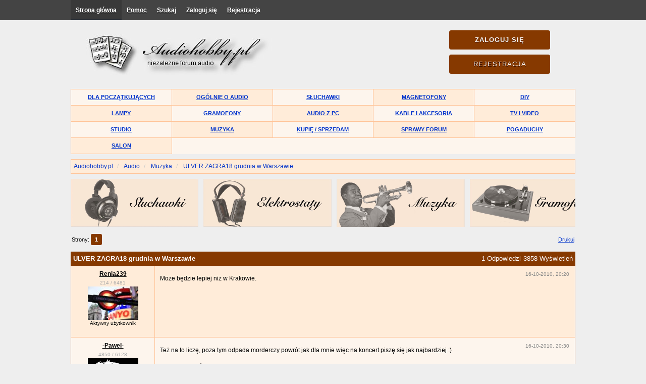

--- FILE ---
content_type: text/html; charset=UTF-8
request_url: http://audiohobby.pl/index.php?topic=5608.0
body_size: 5805
content:
<!DOCTYPE html>
<html xmlns="http://www.w3.org/1999/xhtml">
<head>
	<link rel="stylesheet" type="text/css" href="http://audiohobby.pl/Themes/Reseller/css/bootstrap.css" />
	<link rel="stylesheet" type="text/css" href="http://audiohobby.pl/Themes/Reseller/fonts/opensans_regular_polish/stylesheet.css" />
	<link rel="stylesheet" type="text/css" href="http://audiohobby.pl/Themes/Reseller/fonts/opensans_bold_polish/stylesheet.css" />
	<link rel="stylesheet" type="text/css" href="http://audiohobby.pl/Themes/default/css/owl.carousel.css" />
	<link rel="stylesheet" type="text/css" href="http://audiohobby.pl/Themes/Reseller/css/reseller.css?fin202" />
	<link rel="stylesheet" type="text/css" href="http://audiohobby.pl/Themes/Reseller/css/index.css?fin202" />
	<link rel="stylesheet" type="text/css" href="http://audiohobby.pl/Themes/default/css/webkit.css" />
	<script type="text/javascript" src="http://ajax.googleapis.com/ajax/libs/jquery/2.1.1/jquery.min.js"></script>
	<script type="text/javascript" src="http://audiohobby.pl/Themes/Reseller/scripts/bootstrap.min.js"></script>
	<script type="text/javascript" src="http://audiohobby.pl/Themes/default/scripts/owl.carousel.min.js"></script>
	<script type="text/javascript">
	$(document).ready(function(){
		$("input[type=button]").attr("class", "btn btn-default btn-sm");
		$(".button_submit").attr("class", "btn btn-primary btn-sm");
		$("#advanced_search input[type='text'], #search_term_input input[type='text']").removeAttr("size");
		$(".table_grid").attr("class", "table table-striped");
		$("img[alt='Nowy'], img.new_posts").replaceWith("<span class='label label-warning'>Nowy</span>");
		$("#profile_success").removeAttr("id").removeClass("windowbg").addClass("alert alert-success");
		$("#profile_error").removeAttr("id").removeClass("windowbg").addClass("alert alert-danger");
	 $(".sa_below_menu").owlCarousel({
			loop: true,
			autoplay: true,
			autoplayHoverPause: true,
			autoWidth: true,
			margin: 10
		});
	 $(".sa_below_menu").show();
	});
	</script>
	<script type="text/javascript" src="http://audiohobby.pl/Themes/default/scripts/script.js?fin20"></script>
	<script type="text/javascript" src="http://audiohobby.pl/Themes/Reseller/scripts/theme.js?fin20"></script>
	<script type="text/javascript"><!-- // --><![CDATA[
		var smf_theme_url = "http://audiohobby.pl/Themes/Reseller";
		var smf_default_theme_url = "http://audiohobby.pl/Themes/default";
		var smf_images_url = "http://audiohobby.pl/Themes/Reseller/images";
		var smf_scripturl = "http://audiohobby.pl/index.php?PHPSESSID=5fab4b029de2b3d57818382feb59ef5a&amp;";
		var smf_iso_case_folding = false;
		var smf_charset = "UTF-8";
		var ajax_notification_text = "Ładowanie...";
		var ajax_notification_cancel_text = "Anuluj";
	// ]]></script>
	<meta name="viewport" content="width=device-width, initial-scale=1" />
	<meta http-equiv="Content-Type" content="text/html; charset=UTF-8" />
	<meta name="description" content="ULVER ZAGRA18 grudnia w Warszawie " />
	<title>ULVER ZAGRA18 grudnia w Warszawie </title>
	<link rel="canonical" href="http://audiohobby.pl/index.php?topic=5608.0" />
	<link rel="help" href="http://audiohobby.pl/index.php?PHPSESSID=5fab4b029de2b3d57818382feb59ef5a&amp;action=help" />
	<link rel="search" href="http://audiohobby.pl/index.php?PHPSESSID=5fab4b029de2b3d57818382feb59ef5a&amp;action=search" />
	<link rel="contents" href="http://audiohobby.pl/index.php?PHPSESSID=5fab4b029de2b3d57818382feb59ef5a&amp;" />
	<link rel="alternate" type="application/rss+xml" title="Audiohobby.pl - RSS" href="http://audiohobby.pl/index.php?PHPSESSID=5fab4b029de2b3d57818382feb59ef5a&amp;type=rss;action=.xml" />
	<link rel="prev" href="http://audiohobby.pl/index.php?PHPSESSID=5fab4b029de2b3d57818382feb59ef5a&amp;topic=5608.0;prev_next=prev" />
	<link rel="next" href="http://audiohobby.pl/index.php?PHPSESSID=5fab4b029de2b3d57818382feb59ef5a&amp;topic=5608.0;prev_next=next" />
	<link rel="index" href="http://audiohobby.pl/index.php?PHPSESSID=5fab4b029de2b3d57818382feb59ef5a&amp;board=6.0" />
	<script type="text/javascript" src="http://audiohobby.pl/Themes/default/scripts/CustomFieldFilterPost.js?fin20"></script>
	<link rel="stylesheet" type="text/css" href="http://audiohobby.pl/Themes/default/css/BBCode-YouTube2.css" />
	<script type="text/javascript" src="http://audiohobby.pl/Themes/default/scripts/ads.js?111"></script>
		<script type="text/javascript" src="http://audiohobby.pl/Themes/default/scripts/captcha.js"></script>
        <!-- App Indexing for Google Search -->
        <link href="android-app://com.quoord.tapatalkpro.activity/tapatalk/audiohobby.pl/?location=topic&amp;fid=6&amp;tid=5608&amp;perpage=15&amp;page=1&amp;channel=google-indexing" rel="alternate" />
        <link href="ios-app://307880732/tapatalk/audiohobby.pl/?location=topic&amp;fid=6&amp;tid=5608&amp;perpage=15&amp;page=1&amp;channel=google-indexing" rel="alternate" />
        
        <link href="https://groups.tapatalk-cdn.com/static/manifest/manifest.json" rel="manifest">
        
        <meta name="apple-itunes-app" content="app-id=307880732, affiliate-data=at=10lR7C, app-argument=tapatalk://audiohobby.pl/?location=topic&fid=6&tid=5608&perpage=15&page=1" />
        
</head>
<body>
<nav class="navbar navbar-default navbar-static-top" role="navigation">
	<div class="container">
		<div class="row">
			<div class="navbar-header">
				<button type="button" class="navbar-toggle" data-toggle="collapse" data-target="#bs-example-navbar-collapse-1">
					<span class="sr-only">Toggle navigation</span>
					<span class="icon-bar"></span>
					<span class="icon-bar"></span>
					<span class="icon-bar"></span>
				</button>
				<a class="navbar-brand visible-xs" href="http://audiohobby.pl/index.php?PHPSESSID=5fab4b029de2b3d57818382feb59ef5a&amp;">Audiohobby.pl</a>
			</div>
			<div class="collapse navbar-collapse" id="bs-example-navbar-collapse-1">
				<ul class="nav navbar-nav">
				<li id="button_home" class="active ">
					<a href="http://audiohobby.pl/index.php?PHPSESSID=5fab4b029de2b3d57818382feb59ef5a&amp;">
						Strona główna
						
					</a>
				</li>
				<li id="button_help" class="">
					<a href="http://audiohobby.pl/index.php?PHPSESSID=5fab4b029de2b3d57818382feb59ef5a&amp;action=help">
						Pomoc
						
					</a>
				</li>
				<li id="button_search" class="">
					<a href="http://audiohobby.pl/index.php?PHPSESSID=5fab4b029de2b3d57818382feb59ef5a&amp;action=search">
						Szukaj
						
					</a>
				</li>
				<li id="button_login" class="">
					<a href="http://audiohobby.pl/index.php?PHPSESSID=5fab4b029de2b3d57818382feb59ef5a&amp;action=login">
						Zaloguj się
						
					</a>
				</li>
				<li id="button_register" class="">
					<a href="http://audiohobby.pl/index.php?PHPSESSID=5fab4b029de2b3d57818382feb59ef5a&amp;action=register">
						Rejestracja
						
					</a>
				</li>
				</ul>
			</div>
		</div>
	</div>
</nav><header>
	<div class="container">
		<div class="row">
			<div class="col-md-9">
				<a href="http://audiohobby.pl/index.php?PHPSESSID=5fab4b029de2b3d57818382feb59ef5a&amp;"><img src="http://audiohobby.pl/gfx/top_left.jpg" alt="Audiohobby.pl" /></a>
			</div>
				<button type="button" class="btn btn-success" data-toggle="modal" data-target="#myModal">Zaloguj się</button>
				<button type="button" class="btn btn-primary" onclick="location.href='http://audiohobby.pl/index.php?action=register'">Rejestracja</button>
				<form id="guest_form" action="http://audiohobby.pl/index.php?PHPSESSID=5fab4b029de2b3d57818382feb59ef5a&amp;action=login2" method="post" accept-charset="UTF-8"  onsubmit="hashLoginPassword(this, '395b66c1c02cb150f9e8d4d5942eda7e');">
					<div class="modal fade" id="myModal" tabindex="-1" role="dialog" aria-labelledby="myModalLabel" aria-hidden="true">
						<div class="modal-dialog modal-sm">
							<div class="modal-content">
								<div class="modal-header">
									<button type="button" class="close" data-dismiss="modal"><span aria-hidden="true">&times;</span><span class="sr-only">Close</span></button>
									<h4 class="modal-title" id="myModalLabel">Zaloguj się</h4>
								</div>
								<div class="modal-body">
										<div class="form-group">
											<input type="text" name="user" class="form-control" placeholder="Użytkownik" />
										</div>
										<div class="form-group">
											<input type="password" name="passwrd" class="form-control" placeholder="Hasło" />
										</div>
										<div class="checkbox">
											<label>
												<input name="cookielength" type="checkbox" value="-1" /> Zapamiętaj mnie
											</label>
										</div>
								</div>
								<div class="modal-footer">
									<button type="submit" class="btn btn-success">Zaloguj się</button>
								</div>
							</div>
						</div>
					</div>
				</form>
			</div>
		</div>
	</div>
</header>
<div class="container">
<ul class="board-list row"><li><a href="index.php?board=30">Dla początkujących</a></li><li><a href="index.php?board=4">Ogólnie o audio</a></li><li><a href="index.php?board=10">Słuchawki</a></li><li><a href="index.php?board=49">Magnetofony</a></li><li><a href="index.php?board=1">DIY</a></li><li><a href="index.php?board=48">Lampy</a></li><li><a href="index.php?board=5">Gramofony</a></li><li><a href="index.php?board=12">Audio z PC</a></li><li><a href="index.php?board=52">Kable i akcesoria</a></li><li><a href="index.php?board=106">TV i Video</a></li><li><a href="index.php?board=59">Studio</a></li><li><a href="index.php?board=6">Muzyka</a></li><li><a href="index.php?board=14">Kupię / Sprzedam</a></li><li><a href="index.php?board=27">Sprawy forum</a></li><li><a href="index.php?board=25">Pogaduchy</a></li><li><a href="index.php?board=7">Salon</a></li>
</ul>
</div>
	<div class="navigate_section">
		<div class="container">
			<div class="row">
				<ol class="breadcrumb">
					<li>
						<a href="http://audiohobby.pl/index.php?PHPSESSID=5fab4b029de2b3d57818382feb59ef5a&amp;"><span>Audiohobby.pl</span></a>
					</li>
					<li>
						<a href="http://audiohobby.pl/index.php?PHPSESSID=5fab4b029de2b3d57818382feb59ef5a&amp;#c1"><span>Audio</span></a>
					</li>
					<li>
						<a href="http://audiohobby.pl/index.php?PHPSESSID=5fab4b029de2b3d57818382feb59ef5a&amp;board=6.0"><span>Muzyka</span></a>
					</li>
					<li class="active">
						<a href="http://audiohobby.pl/index.php?PHPSESSID=5fab4b029de2b3d57818382feb59ef5a&amp;topic=5608.0"><span>ULVER ZAGRA18 grudnia w Warszawie </span></a>
					</li>
				</ol>
			</div>
		</div>
	</div>
<div class="container">
	<div class="row">
		<div id="main_content_section"><div class="sa_below_menu" style="display: none; overflow: hidden; height: 95px;">
	<div id="ad_below_menu_19">
		<a href="http://audiohobby.pl/index.php?PHPSESSID=5fab4b029de2b3d57818382feb59ef5a&amp;board=10.0/?utm_source=audiohobby&utm_medium=baner&utm_campaign=baner" target="_blank" onclick="update_ad_clicks(19);"><img src="/banners/Sluchawki.jpeg" alt="hobbysta"></a>
	</div>
	<div id="ad_below_menu_20">
		<a href="http://audiohobby.pl/index.php?PHPSESSID=5fab4b029de2b3d57818382feb59ef5a&amp;board=28.0/?utm_source=audiohobby&utm_medium=baner&utm_campaign=baner" target="_blank" onclick="update_ad_clicks(20);"><img src="/banners/Elektrostaty.jpeg" alt="hobbysta"></a>
	</div>
	<div id="ad_below_menu_27">
		<a href="http://audiohobby.pl/index.php?PHPSESSID=5fab4b029de2b3d57818382feb59ef5a&amp;board=6.0/?utm_source=audiohobby&utm_medium=baner&utm_campaign=baner" target="_blank" onclick="update_ad_clicks(27);"><img src="/banners/Muzyka.jpg" alt="hobbysta"></a>
	</div>
	<div id="ad_below_menu_25">
		<a href="http://audiohobby.pl/index.php?PHPSESSID=5fab4b029de2b3d57818382feb59ef5a&amp;board=5.0/?utm_source=audiohobby&utm_medium=baner&utm_campaign=baner" target="_blank" onclick="update_ad_clicks(25);"><img src="/banners/Gramofony.jpeg" alt="hobbysta"></a>
	</div>
	<div id="ad_below_menu_21">
		<a href="http://audiohobby.pl/index.php?PHPSESSID=5fab4b029de2b3d57818382feb59ef5a&amp;board=49/?utm_source=audiohobby&utm_medium=baner&utm_campaign=baner" target="_blank" onclick="update_ad_clicks(21);"><img src="/banners/Magnetofony.jpeg" alt="hobbysta"></a>
	</div>
	<div id="ad_below_menu_22">
		<a href="http://audiohobby.pl/index.php?PHPSESSID=5fab4b029de2b3d57818382feb59ef5a&amp;board=54.0/?utm_source=audiohobby&utm_medium=baner&utm_campaign=baner" target="_blank" onclick="update_ad_clicks(22);"><img src="/banners/Glosniki.jpeg" alt="hobbysta"></a>
	</div>
	<div id="ad_below_menu_26">
		<a href="http://audiohobby.pl/index.php?PHPSESSID=5fab4b029de2b3d57818382feb59ef5a&amp;board=12.0/?utm_source=audiohobby&utm_medium=baner&utm_campaign=baner" target="_blank" onclick="update_ad_clicks(26);"><img src="/banners/AudioPC.jpeg" alt="hobbysta"></a>
	</div>
	<div id="ad_below_menu_24">
		<a href="http://audiohobby.pl/index.php?PHPSESSID=5fab4b029de2b3d57818382feb59ef5a&amp;board=48.0/?utm_source=audiohobby&utm_medium=baner&utm_campaign=baner" target="_blank" onclick="update_ad_clicks(24);"><img src="/banners/Lampy.jpeg" alt="hobbysta"></a>
	</div>
	<div id="ad_below_menu_28">
		<a href="http://audiohobby.pl/index.php?PHPSESSID=5fab4b029de2b3d57818382feb59ef5a&amp;board=59/?utm_source=audiohobby&utm_medium=baner&utm_campaign=baner" target="_blank" onclick="update_ad_clicks(28);"><img src="/banners/Studio.jpeg" alt="hobbysta"></a>
	</div></div>
			<a id="top"></a>
			<a id="msg176532"></a>
			<div class="pagesection">
				<div class="nextlinks"></div>
		<div class="action-list navbar-right">
			<ul role="menu">
				<li><a class="button_strip_print" href="http://audiohobby.pl/index.php?PHPSESSID=5fab4b029de2b3d57818382feb59ef5a&amp;action=printpage;topic=5608.0" rel="new_win nofollow"><span class="last">Drukuj</span></a></li>
			</ul>
		</div>
				<div class="pagelinks floatleft">Strony:  <strong class="navPages">1</strong> </div>
			</div>
			<div id="forumposts">
				<div class="display-info">
					<h1>
						ULVER ZAGRA18 grudnia w Warszawie 
					</h1>
					<ul class="reset info navbar-right">
						<li class="replies">1 Odpowiedzi</li>
						<li class="views">3858 Wyświetleń</li>
					</ul>
				</div>
				<form action="http://audiohobby.pl/index.php?PHPSESSID=5fab4b029de2b3d57818382feb59ef5a&amp;action=quickmod2;topic=5608.0" method="post" accept-charset="UTF-8" name="quickModForm" id="quickModForm" style="margin: 0;" onsubmit="return oQuickModify.bInEditMode ? oQuickModify.modifySave('395b66c1c02cb150f9e8d4d5942eda7e', 'ca8e1cfe084e') : false">
				<div class="body_message">
					<div class="post_wrapper">
						<div class="poster col-xs-3 col-sm-3 col-md-2 col-lg-2">
							<h4>
								<a href="http://audiohobby.pl/index.php?PHPSESSID=5fab4b029de2b3d57818382feb59ef5a&amp;action=profile;u=636" title="Zobacz profil Renia239">Renia239</a>
							</h4>
							<ul class="reset smalltext" id="msg_176532_extra_info">
					<li class="postcount"><span title="liczba postów">214</span> / <span title="dni na forum">6481</li>
							<li class="avatar">
								<a href="http://audiohobby.pl/index.php?PHPSESSID=5fab4b029de2b3d57818382feb59ef5a&amp;action=profile;u=636">
									<img class="avatar" src="http://audiohobby.pl/avatars/97293b3667.jpg" alt="" />
								</a>
							</li>
								<li class="additionalGroups">Aktywny użytkownik</li>
								<li class="profile">
									<ul>
									</ul>
								</li>
							</ul>
						</div>
						<div class="col-xs-9 col-sm-9 col-md-10 col-lg-10 body_content">
							<span class="arrow-left"></span>
							<div class="postarea">
					<div class="keyinfo pull-right">
						<div class="smalltext"><span class="post-time ">16-10-2010, 20:20</span></div>
								<div id="msg_176532_quick_mod"></div>
							</div>
									<div class="post">
										<div class="inner" id="msg_176532">Może będzie lepiej niż w Krakowie.</div></div>
								</div>
								<div class="moderatorbar">
									<div class="smalltext modified" id="modified_176532">
									</div>
									<div class="smalltext reportlinks">
									</div>
							</div>
						</div>
					</div>
				</div>
				<a id="msg176533"></a>
				<div class="body_message">
					<div class="post_wrapper">
						<div class="poster col-xs-3 col-sm-3 col-md-2 col-lg-2">
							<h4>
								<a href="http://audiohobby.pl/index.php?PHPSESSID=5fab4b029de2b3d57818382feb59ef5a&amp;action=profile;u=1853" title="Zobacz profil -Pawel-">-Pawel-</a>
							</h4>
							<ul class="reset smalltext" id="msg_176533_extra_info">
					<li class="postcount"><span title="liczba postów">4850</span> / <span title="dni na forum">6128</li>
							<li class="avatar">
								<a href="http://audiohobby.pl/index.php?PHPSESSID=5fab4b029de2b3d57818382feb59ef5a&amp;action=profile;u=1853">
									<img class="avatar" src="http://audiohobby.pl/index.php?PHPSESSID=5fab4b029de2b3d57818382feb59ef5a&amp;action=dlattach;attach=105394;type=avatar" alt="" />
								</a>
							</li>
								<li class="additionalGroups">Ekspert</li>
								<li class="profile">
									<ul>
									</ul>
								</li>
							</ul>
						</div>
						<div class="col-xs-9 col-sm-9 col-md-10 col-lg-10 body_content">
							<span class="arrow-left"></span>
							<div class="postarea">
					<div class="keyinfo pull-right">
						<div class="smalltext"><span class="post-time ">16-10-2010, 20:30</span></div>
								<div id="msg_176533_quick_mod"></div>
							</div>
									<div class="post">
										<div class="inner" id="msg_176533">Też na to liczę, poza tym odpada morderczy powrót jak dla mnie więc na koncert piszę się jak najbardziej :)<br /><br />Mogliby zagrać wreszcie w adekwatnym dla nich miejscu np w teatrze czy na innej większej scenie, wtedy miałoby to sens... Jednak małe sceny i kluby do których pasują kapele pokroju Cannibal Corspe czy Slayer dla Ulver się nie sprawdzają, poza tym trzeba by było jeszcze odpowiedniego nagłośnienia/akustyki aby oddać w pełni klimat ich muzyki.</div></div>
								</div>
								<div class="moderatorbar">
									<div class="smalltext modified" id="modified_176533">
									</div>
									<div class="smalltext reportlinks">
									</div>
							</div>
						</div>
					</div>
				</div>
				</form>
			</div>
			<a id="lastPost"></a>
			<div class="pagesection">
				
		<div class="action-list navbar-right">
			<ul role="menu">
				<li><a class="button_strip_print" href="http://audiohobby.pl/index.php?PHPSESSID=5fab4b029de2b3d57818382feb59ef5a&amp;action=printpage;topic=5608.0" rel="new_win nofollow"><span class="last">Drukuj</span></a></li>
			</ul>
		</div>
				<div class="pagelinks floatleft">Strony:  <strong class="navPages">1</strong> </div>
				<div class="nextlinks_bottom"></div>
			</div>
	<div class="navigate_section">
		<div class="container">
			<div class="row">
				<ol class="breadcrumb">
					<li>
						<a href="http://audiohobby.pl/index.php?PHPSESSID=5fab4b029de2b3d57818382feb59ef5a&amp;"><span>Audiohobby.pl</span></a>
					</li>
					<li>
						<a href="http://audiohobby.pl/index.php?PHPSESSID=5fab4b029de2b3d57818382feb59ef5a&amp;#c1"><span>Audio</span></a>
					</li>
					<li>
						<a href="http://audiohobby.pl/index.php?PHPSESSID=5fab4b029de2b3d57818382feb59ef5a&amp;board=6.0"><span>Muzyka</span></a>
					</li>
					<li class="active">
						<a href="http://audiohobby.pl/index.php?PHPSESSID=5fab4b029de2b3d57818382feb59ef5a&amp;topic=5608.0"><span>ULVER ZAGRA18 grudnia w Warszawie </span></a>
					</li>
				</ol>
			</div>
		</div>
	</div>
			<div id="moderationbuttons"></div>
			<div class="plainbox" id="display_jump_to">&nbsp;</div>
		<br class="clear" />
				<script type="text/javascript" src="http://audiohobby.pl/Themes/default/scripts/topic.js"></script>
				<script type="text/javascript"><!-- // --><![CDATA[
					var oQuickReply = new QuickReply({
						bDefaultCollapsed: true,
						iTopicId: 5608,
						iStart: 0,
						sScriptUrl: smf_scripturl,
						sImagesUrl: "http://audiohobby.pl/Themes/Reseller/images",
						sContainerId: "quickReplyOptions",
						sImageId: "quickReplyExpand",
						sImageCollapsed: "collapse.gif",
						sImageExpanded: "expand.gif",
						sJumpAnchor: "quickreply"
					});
					if ('XMLHttpRequest' in window)
					{
						var oQuickModify = new QuickModify({
							sScriptUrl: smf_scripturl,
							bShowModify: true,
							iTopicId: 5608,
							sTemplateBodyEdit: '\n\t\t\t\t\t\t\t\t<div id="quick_edit_body_container" style="width: 90%">\n\t\t\t\t\t\t\t\t\t<div id="error_box" style="padding: 4px;" class="error"><' + '/div>\n\t\t\t\t\t\t\t\t\t<textarea class="editor" name="message" rows="12" style="width: 100%; margin-bottom: 10px;" tabindex="1">%body%<' + '/textarea><br />\n\t\t\t\t\t\t\t\t\t<input type="hidden" name="ca8e1cfe084e" value="395b66c1c02cb150f9e8d4d5942eda7e" />\n\t\t\t\t\t\t\t\t\t<input type="hidden" name="topic" value="5608" />\n\t\t\t\t\t\t\t\t\t<input type="hidden" name="msg" value="%msg_id%" />\n\t\t\t\t\t\t\t\t\t<div class="righttext">\n\t\t\t\t\t\t\t\t\t\t<input type="submit" name="post" value="Zapisz" tabindex="2" onclick="return oQuickModify.modifySave(\'395b66c1c02cb150f9e8d4d5942eda7e\', \'ca8e1cfe084e\');" accesskey="s" class="button_submit" />&nbsp;&nbsp;<input type="submit" name="cancel" value="Anuluj" tabindex="3" onclick="return oQuickModify.modifyCancel();" class="button_submit" />\n\t\t\t\t\t\t\t\t\t<' + '/div>\n\t\t\t\t\t\t\t\t<' + '/div>',
							sTemplateSubjectEdit: '<input type="text" style="width: 90%;" name="subject" value="%subject%" size="80" maxlength="80" tabindex="4" class="input_text" />',
							sTemplateBodyNormal: '%body%',
							sTemplateSubjectNormal: '<a hr'+'ef="http://audiohobby.pl/index.php?PHPSESSID=5fab4b029de2b3d57818382feb59ef5a&amp;'+'?topic=5608.msg%msg_id%#msg%msg_id%" rel="nofollow">%subject%<' + '/a>',
							sTemplateTopSubject: 'Wątek: %subject% &nbsp;(Przeczytany 3858 razy)',
							sErrorBorderStyle: '1px solid red'
						});

						aJumpTo[aJumpTo.length] = new JumpTo({
							sContainerId: "display_jump_to",
							sJumpToTemplate: "<label class=\"smalltext\" for=\"%select_id%\">Skocz do:<" + "/label> %dropdown_list%",
							iCurBoardId: 6,
							iCurBoardChildLevel: 0,
							sCurBoardName: "Muzyka",
							sBoardChildLevelIndicator: "==",
							sBoardPrefix: "=> ",
							sCatSeparator: "-----------------------------",
							sCatPrefix: "",
							sGoButtonLabel: "Idź"
						});

						aIconLists[aIconLists.length] = new IconList({
							sBackReference: "aIconLists[" + aIconLists.length + "]",
							sIconIdPrefix: "msg_icon_",
							sScriptUrl: smf_scripturl,
							bShowModify: true,
							iBoardId: 6,
							iTopicId: 5608,
							sSessionId: "395b66c1c02cb150f9e8d4d5942eda7e",
							sSessionVar: "ca8e1cfe084e",
							sLabelIconList: "Ikona wiadomości",
							sBoxBackground: "transparent",
							sBoxBackgroundHover: "#ffffff",
							iBoxBorderWidthHover: 1,
							sBoxBorderColorHover: "#adadad" ,
							sContainerBackground: "#ffffff",
							sContainerBorder: "1px solid #adadad",
							sItemBorder: "1px solid #ffffff",
							sItemBorderHover: "1px dotted gray",
							sItemBackground: "transparent",
							sItemBackgroundHover: "#e0e0f0"
						});
					}
				// ]]></script>
			<script type="text/javascript"><!-- // --><![CDATA[
				var verificationpostHandle = new smfCaptcha("http://audiohobby.pl/index.php?PHPSESSID=5fab4b029de2b3d57818382feb59ef5a&amp;action=verificationcode;vid=post;rand=2b46db3bc5c22eb43d5a740ef2a78199", "post", 1);
			// ]]></script>
        <script type="text/javascript" src="http://audiohobby.pl/Themes/default/scripts/dquote.js?261"></script><br style="line-height: 0.1em;" />
		</div>
	</div>
</div>
		<footer>
			<div class="container">
				<div class="row">
					<div class="col-xs-12 col-md-6">
						
			<span class="smalltext" style="display: inline; visibility: visible; font-family: Verdana, Arial, sans-serif;"><a href="http://audiohobby.pl/index.php?PHPSESSID=5fab4b029de2b3d57818382feb59ef5a&amp;action=credits" title="Simple Machines Forum" target="_blank" class="new_win">SMF 2.0.13</a> |
<a href="http://www.simplemachines.org/about/smf/license.php" title="License" target="_blank" class="new_win">SMF &copy; 2014</a>, <a href="http://www.simplemachines.org" title="Simple Machines" target="_blank" class="new_win">Simple Machines</a>
			</span>
					</div>
					<div class="col-xs-12 col-md-6 text-right">
						Reseller by <a href="http://smftricks.com">Daniiel</a>. Designed by <a href="http://briancasillas.url.ph">Brian</a>
					</div>
					<div class="col-xs-12 col-md-6">
						Audiohobby.pl &copy;
					 </div>
					<div class="social_icons col-xs-12 col-md-6 text-right">
					</div>
				</div>
			</div>
		</footer>
</body></html>

--- FILE ---
content_type: text/css
request_url: http://audiohobby.pl/Themes/Reseller/css/reseller.css?fin202
body_size: 7000
content:
img
{
	max-width: 100%;
	height: auto;
}
table, form, fielset
{
	max-width: 100%;
}
/* Navbar */
.navbar {
	min-height: 40px;
}
.navbar-default
{
	background-color: #444;
	border-color: #222427;
	border-bottom-width: 0;
}
.navbar-default .navbar-collapse, .navbar-default .navbar-form
{
	border-bottom-width: 0;
	border-color: #222427;
}
.navbar-default .navbar-nav > li > a, .navbar-default .navbar-brand
{
	color: #FFF;
	font-weight: bold;
	text-shadow: 0 2px #373737;
	padding: 10px;
}
.navbar-default .navbar-nav > .active > a, .navbar-default .navbar-nav > .active > a:hover, .navbar-default .navbar-nav > .active > a:focus,
.navbar-default .navbar-nav > .open > a, .navbar-default .navbar-nav > .open > a:hover, .navbar-default .navbar-nav > .open > a:focus,
.navbar-default .navbar-nav > li > a:hover, .navbar-default .navbar-nav > li > a:focus,
.navbar-default .navbar-brand:hover, .navbar-default .navbar-brand:focus
{
	color: #FFF;
	background-color: #393939;
	box-shadow: 0 -3px #272d35 inset;
}
@media (max-width: 768px) {
	.navbar-default .navbar-nav .open .dropdown-menu > li > a
	{
		color: #FFF;
	}
	.navbar-default .navbar-nav .open .dropdown-menu > li > a:hover, .navbar-default .navbar-nav .open .dropdown-menu > li > a:focus
	{
		color: #FFF;
		background-color: #464646;
		box-shadow: 0 -3px #272d35 inset;
	}
}
/* Header */
header
{
	padding: 20px 0;
}
@media (max-width: 970px) {
	header
	{
		text-align: center;
	}
}
header .btn
{
	font-size: 13px;
	font-weight: bold;
	letter-spacing: 1px;
	text-transform: uppercase;
	padding: 10px;
	width: 200px;
}
header .btn-success
{
	background-color: #863900;
	border-color: transparent;
	border-width: 0;
	text-shadow: 0 1px rgba(0, 0, 0, 0.5);
	margin-bottom: 10px;
	font-weight: bold;
}
header .btn-primary
{
	background-color: #863900;
	border-color: transparent;
	border-width: 0;
	text-shadow: 0 1px rgba(0, 0, 0, 0.5);
	font-weight: normal;
	margin-bottom: 10px;
}
header .btn-success:hover, header .btn-success:focus, header .btn-success:active
{
	background-color: #572500;
	border-color: transparent;
	border-width: 0;
	box-shadow: none;
}
header .btn-primary:hover, header .btn-primary:focus, header .btn-primary:active
{
	background-color: #572500;
	border-color: transparent;
	border-width: 0;
}
header .modal-content
{
	-webkit-box-shadow: none;
	box-shadow: none;
	border: none;
}
header .modal-header
{
	border-bottom: 1px solid #863900;
	background-color: #863900;
	border-radius: 4px 4px 0 0;
}
header .modal-header h4
{
	color: #FFF;
}
header .modal-header .close
{
	text-shadow: none;
}
header .checkbox, header .form-control
{
	font-size: 13px;
}
header .avatar-container {
	padding: 0;
}
header .avatar
{
	width: 84px;
	height: 84px;
}
header ul.reset
{
	text-align: right;
}
header ul.reset li, header ul.reset li a
{
	color: #000;
	font-size: 12px;
}
header ul.reset li a:hover
{
	color: #0e3e5e;
	text-decoration: none;
}
header ul.reset li.user
{
	font-size: 16px;
	font-weight: bold;
}
@media (max-width: 970px) {
	header ul.reset
	{
		text-align: center;
	}
	header .avatar
	{
		float: none;
	}
}
.breadcrumb
{
	background-color: #FFECD9;
	font-size: 12px;
	border-collapse: collapse;
	border-style: solid;
	border-width: thin;
	border-color: #FFC499;
	border-radius: 0;
	padding: 5px;
	margin: 0;
}
footer
{
	margin-top: 20px;
	background: #863900;
	padding: 10px 0;
	box-shadow: 0 -3px #5C2701;
}
footer, footer a, footer a:link.new_win, footer a:link
{
  color: white;
}
.btn-group
{
	margin: 5px 0;
}
.display-info
{
	overflow: hidden;
	background: #863900;
	color: white;
	font-size: 13px;
	padding: 5px;
}
.display-info h1
{
	display: inline-block;
	color: white;
	font-size: 13px;
	font-weight: bold;
}
.display-info ul.info li
{
	float: left;
	margin-left: 5px;
}
.display-info ul.info li.replies
{
}
.display-info ul.info li.replies img, .display-info ul.info li.views img
{
	width: 64px;
}
.display-info ul.info li.views
{
}
.social_icons
{
	margin-bottom: 10px;
}
.social_icons a
{
	margin: 0 5px;
	opacity: 0.5;
	transition: opacity .25s ease-in;
	-moz-transition: opacity .25s ease-in;
	-webkit-transition: opacity .25s ease-in;
}
.social_icons a:hover
{
	opacity: 1;
}
.owl-carousel .owl-item img {
	height: 95px;
	width: auto;
}
.action-list ul {
	margin: 0;
	padding: 0.6em 0 0.4em 0;
}
.action-list li {
	display: inline-block;
	list-style: none;
	padding: 0 0 0 10px;
}
.btn-primary {
	background-color: #863900;
	border-color: #863900;
	font-weight: bold;
	text-transform: uppercase;
}
.btn-primary.active, .btn-primary:active, .btn-primary:focus, .btn-primary:hover, .open>.dropdown-toggle.btn-primary
{
	background-color: #572500;
	border-color: #572500;
}
.table-striped>tbody>tr {
	background-color: #FFECD9;
}
.table-striped>tbody>tr:nth-child(odd)>td, .table-striped>tbody>tr:nth-child(odd)>th {
	background-color: #FDF5ED;
}
.table-striped>tbody>tr:nth-child(4n+3)>td, .table-striped>tbody>tr:nth-child(4n+3)>th {
	background-color: #FDF5ED;
}
.post-time {
	color: #888888
}
.less-than-day {
	color: #E00
}
@media (min-width: 1200px) {
  .container {
	 width: 1000px;
  }
}
.pagelinks .navPages {
	padding: 5px 8px;
	text-decoration: none;
	color: #000;
	background-color: white;
	border-radius: 3px;
}
.pagelinks .navPages:hover {
  background-color: #ddd;
}
.pagelinks strong.navPages {
	background-color: #863900;
	color: white;
}
.board-list {
	padding: 0;
	border-top: 1px solid #FFC499;
	border-left: 1px solid #FFC499;
}
.board-list li {
	display: inline-block;
	padding: 8px;
	list-style: none;
  border-bottom: 1px solid #FFC499;
	border-right: 1px solid #FFC499;
	background-color: #FFECD9;
	width: 20%;
	text-transform: uppercase;
	font-weight: bold;
	text-align: center;
	font-size: 0.9em;
}
.board-list li:nth-child(odd) {
	background-color: #FDF5ED;
}
@media (max-width: 670px) {
	.board-list li {
		width: 50%;
	}
}

#boardindex_table  td.info  a
{
	text-transform: uppercase;
}

#boardindex_table  td.info
{
	 padding-left: 10px;
}

 p.subboards
  {
	/* border-top: solid 1px #ffc499;*/
	 margin-top: 5px !important;
	 /*padding-top: 5px !important;*/
	 margin-right: 5px !important;
	 padding-left: 15px !important;
  }

p.subboards a
  {
	text-decoration none;
	 display: block;
  }

@keyframes blink {  
	 80% { color: red; }
	 0% { color: white; }
}
@-webkit-keyframes blink {
	 80% { color: red; }
	 0% { color: white; }
}

#button_pm strong {
	 -webkit-animation: blink 2.0s linear infinite;
	 -moz-animation: blink 2.0s linear infinite;
	 animation: blink 2.0s linear infinite;
}

div.table_frame table.table_list td.icon{
	display:none;
}
div.table_frame table.table_list tbody.content td.info{	  
	font-size: 1.1em;
}

div.table_frame table.table_list tbody.content td.lastpost{
	width: 23%;		 
	font-size: 0.8em;
}

div.table_frame table.table_list tbody.content td.stats{
	width: 26%;
}
div.table_frame .table_list td.lastpost {
	 border-left: none;
}

#boardindex_table td.info
{
	padding-bottom: 10px;
}

ul.board-list{
	  background-color: #fdf5ed;
}

--- FILE ---
content_type: application/javascript
request_url: http://audiohobby.pl/Themes/default/scripts/CustomFieldFilterPost.js?fin20
body_size: 3778
content:
/**
 * Custom fields and filters of post
 *
 * @package CustomFieldFilterPost
 * @version 1.1
 * @author davidhs
 * @copyright 2014 by davidhs
 * @license Creative Commons Attribution 3.0 Unported License http://creativecommons.org/licenses/by/3.0/
 */

// Expand/collapse a DIV according to an image.
function cffpExpandCollapseWithImage(images_url, img_id, div_id, fieldset_id)
{
	var img_obj = document.getElementById(img_id);
	var div_obj = document.getElementById(div_id);
	var fieldset_obj = null;
	if ('' != fieldset_id)
		fieldset_obj = document.getElementById(fieldset_id);

	if ("none" == div_obj.style.display)
	{
		img_obj.src = images_url + "/collapse.gif";
		div_obj.style.display = "";
		if (fieldset_obj)
		{
			if (is_ie)
				fieldset_obj.style.border = "1px solid #d0d0bf";
			else
				fieldset_obj.style.border = "";
		}
	}
	else
	{
		img_obj.src = images_url + "/expand.gif";
		div_obj.style.display = "none";
		if (fieldset_obj)
			fieldset_obj.style.border = "none";
	}
}

// Expand/collapse a DIV according to a checkbox button.
function cffpExpandCollapseWithCheckbox(checkbox_obj, div_id)
{
	var div_obj = document.getElementById(div_id);

	div_obj.style.display = checkbox_obj.checked ? "" : "none";
}

// Change value of input button when options are selected on select button.
function cffpOnchangeCombobox(input_obj, select_obj)
{
	var value;
	var i;

	if (select_obj.multiple)
	{
		value = "";
		for (i = 0; i < select_obj.length; i++)
			if (select_obj.options[i].selected)
			{
				if ("" != value)
					value += ",";
				value += select_obj.options[i].value;
			}
	}
	else
		value = select_obj.value;

	input_obj.value = value;
}

// Submit formulary of group
function cffpSubmitGroup(form_obj, cffp_action, start, id_msg, id_cffp, id_group, board, scripturl, session_var, session_id)
{
	var params;

	if ("add" == cffp_action)
		params = ";add=1";
	else if ("modify" == cffp_action)
		params = ";id_cffp=" + id_cffp;
	else if ("remove" == cffp_action)
		params = ";delete=1;id_cffp=" + id_cffp;
	else if ("move_to_first_post" == cffp_action)
		params = ";move=1;id_cffp=" + id_cffp;
	else if ("move_to_post" == cffp_action)
		params = ";move_to_post=1;id_cffp=" + id_cffp;
	else
		params = "";

	form_obj.onSubmit = "";
	form_obj.action = scripturl + "?action=cffpeditgroup" + params + ";start=" + start + ";id_msg=" + id_msg + ";id_group=" + id_group + ";board=" + board + ";" + session_var + "=" + session_id;
	form_obj.submit();

	return false;
}

// Applies quick input field in group fields.
function cffpApplyQuickInputField(id_group, regex, field_obj, params_array)
{
	var quick_input_field_obj = document.getElementById("cffp_" + id_group + "_quick_input_field");
	var field_value = quick_input_field_obj.value;
	var match = field_value.match(regex);
	var i, k, dim, js, value;
	var id_field = 0;

	if (null == match)
		return false;

	dim = params_array.length;
	k = 0;
	for (i = 0; i < dim;  i++)
	{
		if ("number" == typeof params_array[i])
		{
			if ("undefined" != typeof field_obj[id_field] && null != field_obj[id_field] && "undefined" != typeof match[k])
				field_obj[id_field].value = cffpEval(field_obj, value, js);

			k++;
			id_field = params_array[i];
			if (id_field && "undefined" != typeof field_obj[id_field] && null != field_obj[id_field] && "undefined" != typeof match[k])
			{
				value = match[k];
				js = "value = value;";
			}
		}
		else
			js = params_array[i];
	}
	if (id_field && "undefined" != typeof field_obj[id_field] && null != field_obj[id_field] && "undefined" != typeof match[k])
		field_obj[id_field].value = cffpEval(field_obj, value, js);

	return true;
}

// Evaluates JavaScript code that transforms a value.
function cffpEval(field_obj, value, cffp_eval)
{
	eval(cffp_eval);

	return value;
}
